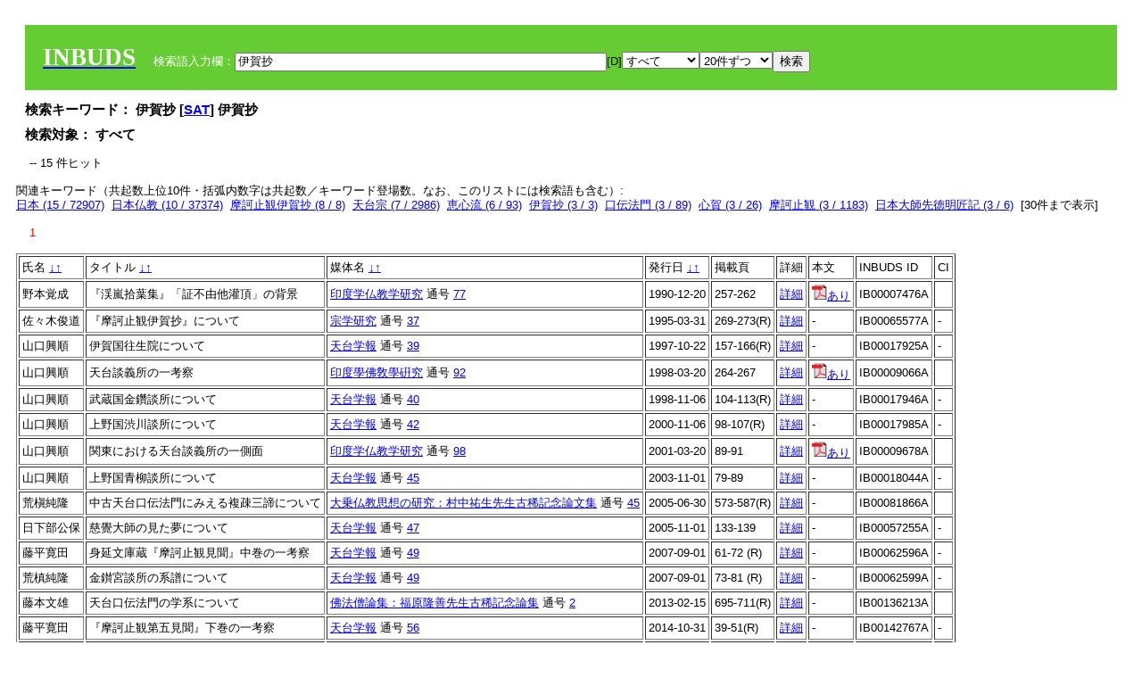

--- FILE ---
content_type: text/html; charset=UTF-8
request_url: https://tripitaka.l.u-tokyo.ac.jp/INBUDS/search.php?m=sch&uekey=%E4%BC%8A%E8%B3%80%E6%8A%84&ekey1=schall&a=
body_size: 6935
content:

<!DOCTYPE HTML PUBLIC "-//W3C//DTD HTML 4.01 Transitional//EN">
<html><head><title>INBUDS DB</title><style>
h2 {
margin:10px;
font-size:15px;
}
 body{padding:10px}
</style>
<meta name="referrer" content="no-referrer-when-downgrade"/>
<link type="text/css" rel="stylesheet" href="../SAT/yui/build/treeview/assets/skins/sam/treeview.css">
<link rel="stylesheet" type="text/css" href="../SAT/yui/build/fonts/fonts-min.css" />
<link rel="stylesheet" type="text/css" href="../SAT/yui/build/container/assets/skins/sam/container.css" />
<!-- Dependency source files -->
<script type="text/javascript" src="./jquery-ui-1.10.4/jquery-1.10.2.js"></script>
<script type="text/javascript" src="./jquery-ui-1.10.4/ui/jquery-ui.js"></script>
<script type="text/javascript" src="./jquery-ui-1.10.4/jquery.caretpos.js"></script>

<link rel="stylesheet" href="jquery-ui-1.10.4/themes/base/jquery-ui.css"/>
</head><body class="yui-skin-sam">
<script type="text/javascript">
$(document).ready(function(){
  $(".cpIBID").click(function(){
   $(".cpIBID").each(function(){
    $(this).css({'background-color':'white'});
   });
   var cptext = $(this).text();
   execCopy(cptext);
   console.log(cptext);
   $(this).css({'background-color':'yellow'});
  });

 $("#diacw").dialog({
   close: function(){
     },
       autoOpen: false,
       width: 330,
       height: 300,
       position: {my: "left top+15",
	 of: "#ekey"
	 }

 });
 $("span.dia").mouseover(function(){
     $(this).css({"cursor": "pointer","color":"red","font-weight":'bold'});
 });
 $("span.dia").mouseout(function(){
     $(this).css({"cursor": "default","color":"black",'font-weight':'normal'});
 });
 $(".showdia").click(function(ev){
     $("#diacw").dialog('open')
 });
 // $("body").delegate(":text, textarea",'click',function(){
 //     var aa = $(this).attr("name");//
 //     $("#objis").val(aa);
     //       alert(aa);
 // });
$("body").delegate(":text, textarea",'click',function(ev){
    // $(":text").click(function(){
    var aa = $(this).attr("name");//
    $("#objis").val(aa);
    if($("#diacw").dialog('isOpen') == true){
      $("#diacw").dialog({
        position: {my: "left top+15",
	  of: ev
        }
      });
    }
 });
 $("span.dia").click(function(){
      var diac = $(this).text();
      if( $("#objis").val() == ''){ alert("Select a textarea !!"); }
      else{
	var obji =  $("#objis").val();
	var uobji = obji.replace(/^u/, '');
	var jobji = '#'+uobji;
	var ttype = $(jobji).attr('type');// text or undef
	var target = document.getElementById(uobji);
	var poss = getAreaRange(target);
	var val = target.value;
	var range = val.slice(poss.start, poss.end);
	var pos2 = poss.start + 1;//textareaの場合に一つキャレットをずらす
	var beforeNode = val.slice(0, poss.start);
	var afterNode  = val.slice(poss.end);
	var insertNode;
	if (range || poss.start != poss.end) {
	  insertNode = diac;
	  target.value = beforeNode + insertNode + afterNode;
	  // if(ttype = 'text'){
	  $(jobji).caretPos(pos2);
	  // };
	}
	else if (poss.start == poss.end) {
	  insertNode = diac;
	  target.value = beforeNode + insertNode + afterNode;
	  $(jobji).caretPos(pos2);
	}
      }
   });
});

 function getAreaRange(objj) {
   var poss = new Object();
   if (isIE) {
     //       alert('aa');
     ///////a text in only textarea must be selected in variable "range";
     objj.focus();
     var range = document.selection.createRange();
     var clone = range.duplicate();
     clone.moveEnd("textedit");
     poss.start = objj.value.length - clone.text.length;
     poss.end   = poss.start + range.text.length;
   }
   else if(window.getSelection()) {
     poss.start = objj.selectionStart;
     poss.end   = objj.selectionEnd;
   }
   return poss;
   //alert(poss.start + "," + poss.end);
   var isIE = (navigator.appName.toLowerCase().indexOf('internet explorer')+1?1:0);
 }
function execCopy(string){
  var tmp = document.createElement("div");
  var pre = document.createElement('pre');
  pre.style.webkitUserSelect = 'auto';
  pre.style.userSelect = 'auto';
  tmp.appendChild(pre).textContent = string;
  var s = tmp.style;
  s.position = 'fixed';
  s.right = '200%';
  document.body.appendChild(tmp);
  document.getSelection().selectAllChildren(tmp);
  var result = document.execCommand("copy");
  document.body.removeChild(tmp);
  return result;
}


</script>
<input type="hidden" name="objis" id="objis" value="ekey">
<form action="/INBUDS/search.php"><div style="margin:10px;padding:20px;background-color:#66CC33"><a href="http://www.inbuds.net/"><span style="color:white;font-weight:bolder;font-size:20pt;font-family:serif">INBUDS</span></a><input type="hidden" name="m" value="sch"><input type="hidden" name="a" value="">&nbsp;&nbsp;&nbsp;&nbsp;<span style="color:white"> 検索語入力欄：</span><input type="text" name="uekey" size="50" id="ekey" value="伊賀抄"><span class="showdia" style="cursor:pointer">[D]</span><div id="diacw" title="入力したい文字をクリックしてください"><div id="diacwc"><span class="dia" value="ā">ā</span>&nbsp;&nbsp; <span class="dia" value="ī">ī</span>&nbsp;&nbsp; <span class="dia" value="ū">ū</span>&nbsp;&nbsp; <span class="dia" value="ṛ">ṛ</span>&nbsp;&nbsp; <span class="dia" value="ḷ">ḷ</span>&nbsp;&nbsp; <span class="dia" value="ṅ">ṅ</span>&nbsp;&nbsp; <span class="dia" value="ṭ">ṭ</span>&nbsp;&nbsp; <span class="dia" value="ḍ">ḍ</span>&nbsp;&nbsp; <span class="dia" value="ṇ">ṇ</span>&nbsp;&nbsp; <span class="dia" value="ñ">ñ</span>&nbsp;&nbsp; <span class="dia" value="ś">ś</span>&nbsp;&nbsp; <span class="dia" value="ṣ">ṣ</span>&nbsp;&nbsp; <span class="dia" value="ḥ">ḥ</span>&nbsp;&nbsp; <span class="dia" value="ṃ">ṃ</span>&nbsp;&nbsp; <span class="dia" value=""></span>&nbsp;&nbsp; <span class="dia" value=""></span>&nbsp;&nbsp; <span class="dia" value=""></span>&nbsp;&nbsp; <span class="dia" value=""></span>&nbsp;&nbsp; <span class="dia" value=""></span>&nbsp;&nbsp; <span class="dia" value=""></span>&nbsp;&nbsp; <span class="dia" value=""></span>&nbsp;&nbsp; <span class="dia" value=""></span>&nbsp;&nbsp; <span class="dia" value=""></span>&nbsp;&nbsp; <span class="dia" value=""></span>&nbsp;&nbsp; <hr/><span class="dia" value="ā">ā</span>&nbsp;&nbsp; <span class="dia" value="Ā">Ā</span>&nbsp;&nbsp; <span class="dia" value="á">á</span>&nbsp;&nbsp; <span class="dia" value="Á">Á</span>&nbsp;&nbsp; <span class="dia" value="à">à</span>&nbsp;&nbsp; <span class="dia" value="À">À</span>&nbsp;&nbsp; <span class="dia" value="ă">ă</span>&nbsp;&nbsp; <span class="dia" value="Ă">Ă</span>&nbsp;&nbsp; <span class="dia" value="ǎ">ǎ</span>&nbsp;&nbsp; <span class="dia" value="Ǎ">Ǎ</span>&nbsp;&nbsp; <span class="dia" value="â">â</span>&nbsp;&nbsp; <span class="dia" value="Â">Â</span>&nbsp;&nbsp; <span class="dia" value="ä">ä</span>&nbsp;&nbsp; <span class="dia" value="Ä">Ä</span>&nbsp;&nbsp; <span class="dia" value="ā̆">ā̆</span>&nbsp;&nbsp; <span class="dia" value="Ā̆">Ā̆</span>&nbsp;&nbsp; <span class="dia" value="æ">æ</span>&nbsp;&nbsp; <span class="dia" value="Æ">Æ</span>&nbsp;&nbsp; <span class="dia" value="ç">ç</span>&nbsp;&nbsp; <span class="dia" value="Ç">Ç</span>&nbsp;&nbsp; <span class="dia" value="č">č</span>&nbsp;&nbsp; <span class="dia" value="Č">Č</span>&nbsp;&nbsp; <span class="dia" value="ḍ">ḍ</span>&nbsp;&nbsp; <span class="dia" value="Ḍ">Ḍ</span>&nbsp;&nbsp; <span class="dia" value="ē">ē</span>&nbsp;&nbsp; <span class="dia" value="Ē">Ē</span>&nbsp;&nbsp; <span class="dia" value="é">é</span>&nbsp;&nbsp; <span class="dia" value="É">É</span>&nbsp;&nbsp; <span class="dia" value="è">è</span>&nbsp;&nbsp; <span class="dia" value="È">È</span>&nbsp;&nbsp; <span class="dia" value="ê">ê</span>&nbsp;&nbsp; <span class="dia" value="Ê">Ê</span>&nbsp;&nbsp; <span class="dia" value="ě">ě</span>&nbsp;&nbsp; <span class="dia" value="Ě">Ě</span>&nbsp;&nbsp; <span class="dia" value="ĕ">ĕ</span>&nbsp;&nbsp; <span class="dia" value="Ĕ">Ĕ</span>&nbsp;&nbsp; <span class="dia" value="ḥ">ḥ</span>&nbsp;&nbsp; <span class="dia" value="Ḥ">Ḥ</span>&nbsp;&nbsp; <span class="dia" value="ḣ">ḣ</span>&nbsp;&nbsp; <span class="dia" value="Ḣ">Ḣ</span>&nbsp;&nbsp; <span class="dia" value="h́">h́</span>&nbsp;&nbsp; <span class="dia" value="H́">H́</span>&nbsp;&nbsp; <span class="dia" value="ī">ī</span>&nbsp;&nbsp; <span class="dia" value="Ī">Ī</span>&nbsp;&nbsp; <span class="dia" value="í">í</span>&nbsp;&nbsp; <span class="dia" value="Í">Í</span>&nbsp;&nbsp; <span class="dia" value="ì">ì</span>&nbsp;&nbsp; <span class="dia" value="Ì">Ì</span>&nbsp;&nbsp; <span class="dia" value="î">î</span>&nbsp;&nbsp; <span class="dia" value="Î">Î</span>&nbsp;&nbsp; <span class="dia" value="ï">ï</span>&nbsp;&nbsp; <span class="dia" value="Ï">Ï</span>&nbsp;&nbsp; <span class="dia" value="ĭ">ĭ</span>&nbsp;&nbsp; <span class="dia" value="Ĭ">Ĭ</span>&nbsp;&nbsp; <span class="dia" value="ī̆">ī̆</span>&nbsp;&nbsp; <span class="dia" value="Ī̆">Ī̆</span>&nbsp;&nbsp; <span class="dia" value="ĩ">ĩ</span>&nbsp;&nbsp; <span class="dia" value="Ĩ">Ĩ</span>&nbsp;&nbsp; <span class="dia" value="ḷ">ḷ</span>&nbsp;&nbsp; <span class="dia" value="Ḷ">Ḷ</span>&nbsp;&nbsp; <span class="dia" value="ṃ">ṃ</span>&nbsp;&nbsp; <span class="dia" value="Ṃ">Ṃ</span>&nbsp;&nbsp; <span class="dia" value="ṁ">ṁ</span>&nbsp;&nbsp; <span class="dia" value="Ṁ">Ṁ</span>&nbsp;&nbsp; <span class="dia" value="m̆">m̆</span>&nbsp;&nbsp; <span class="dia" value="M̆">M̆</span>&nbsp;&nbsp; <span class="dia" value="Ń">Ń</span>&nbsp;&nbsp; <span class="dia" value="ń">ń</span>&nbsp;&nbsp; <span class="dia" value="ṅ">ṅ</span>&nbsp;&nbsp; <span class="dia" value="Ṅ">Ṅ</span>&nbsp;&nbsp; <span class="dia" value="ṇ">ṇ</span>&nbsp;&nbsp; <span class="dia" value="Ṇ">Ṇ</span>&nbsp;&nbsp; <span class="dia" value="ṇ̄">ṇ̄</span>&nbsp;&nbsp; <span class="dia" value="Ṇ̄">Ṇ̄</span>&nbsp;&nbsp; <span class="dia" value="ñ">ñ</span>&nbsp;&nbsp; <span class="dia" value="Ñ">Ñ</span>&nbsp;&nbsp; <span class="dia" value="ō">ō</span>&nbsp;&nbsp; <span class="dia" value="Ō">Ō</span>&nbsp;&nbsp; <span class="dia" value="ó">ó</span>&nbsp;&nbsp; <span class="dia" value="Ó">Ó</span>&nbsp;&nbsp; <span class="dia" value="ò">ò</span>&nbsp;&nbsp; <span class="dia" value="Ò">Ò</span>&nbsp;&nbsp; <span class="dia" value="ô">ô</span>&nbsp;&nbsp; <span class="dia" value="Ô">Ô</span>&nbsp;&nbsp; <span class="dia" value="ǒ">ǒ</span>&nbsp;&nbsp; <span class="dia" value="Ǒ">Ǒ</span>&nbsp;&nbsp; <span class="dia" value="ŏ">ŏ</span>&nbsp;&nbsp; <span class="dia" value="Ŏ">Ŏ</span>&nbsp;&nbsp; <span class="dia" value="ö">ö</span>&nbsp;&nbsp; <span class="dia" value="Ö">Ö</span>&nbsp;&nbsp; <span class="dia" value="ø">ø</span>&nbsp;&nbsp; <span class="dia" value="Ø">Ø</span>&nbsp;&nbsp; <span class="dia" value="œ">œ</span>&nbsp;&nbsp; <span class="dia" value="Œ">Œ</span>&nbsp;&nbsp; <span class="dia" value="⊕">⊕</span>&nbsp;&nbsp; <span class="dia" value="ṛ">ṛ</span>&nbsp;&nbsp; <span class="dia" value="Ṛ">Ṛ</span>&nbsp;&nbsp; <span class="dia" value="ṝ">ṝ</span>&nbsp;&nbsp; <span class="dia" value="Ṝ">Ṝ</span>&nbsp;&nbsp; <span class="dia" value="ś">ś</span>&nbsp;&nbsp; <span class="dia" value="Ś">Ś</span>&nbsp;&nbsp; <span class="dia" value="ṣ">ṣ</span>&nbsp;&nbsp; <span class="dia" value="Ṣ">Ṣ</span>&nbsp;&nbsp; <span class="dia" value="ṡ">ṡ</span>&nbsp;&nbsp; <span class="dia" value="Ṡ">Ṡ</span>&nbsp;&nbsp; <span class="dia" value="š">š</span>&nbsp;&nbsp; <span class="dia" value="Š">Š</span>&nbsp;&nbsp; <span class="dia" value="ß">ß</span>&nbsp;&nbsp; <span class="dia" value="ṭ">ṭ</span>&nbsp;&nbsp; <span class="dia" value="Ṭ">Ṭ</span>&nbsp;&nbsp; <span class="dia" value="ṫ">ṫ</span>&nbsp;&nbsp; <span class="dia" value="Ṫ">Ṫ</span>&nbsp;&nbsp; <span class="dia" value="ū">ū</span>&nbsp;&nbsp; <span class="dia" value="Ū">Ū</span>&nbsp;&nbsp; <span class="dia" value="ú">ú</span>&nbsp;&nbsp; <span class="dia" value="Ú">Ú</span>&nbsp;&nbsp; <span class="dia" value="ù">ù</span>&nbsp;&nbsp; <span class="dia" value="Ù">Ù</span>&nbsp;&nbsp; <span class="dia" value="ŭ">ŭ</span>&nbsp;&nbsp; <span class="dia" value="Ŭ">Ŭ</span>&nbsp;&nbsp; <span class="dia" value="ǔ">ǔ</span>&nbsp;&nbsp; <span class="dia" value="Ǔ">Ǔ</span>&nbsp;&nbsp; <span class="dia" value="û">û</span>&nbsp;&nbsp; <span class="dia" value="Û">Û</span>&nbsp;&nbsp; <span class="dia" value="ü">ü</span>&nbsp;&nbsp; <span class="dia" value="Ü">Ü</span>&nbsp;&nbsp; <span class="dia" value="ū̆">ū̆</span>&nbsp;&nbsp; <span class="dia" value="Ū̆">Ū̆</span>&nbsp;&nbsp; <span class="dia" value="ỵ">ỵ</span>&nbsp;&nbsp; <span class="dia" value="Ỵ">Ỵ</span>&nbsp;&nbsp; <span class="dia" value="ź">ź</span>&nbsp;&nbsp; <span class="dia" value="Ź">Ź</span>&nbsp;&nbsp; <span class="dia" value=""></span>&nbsp;&nbsp; <span class="dia" value=""></span>&nbsp;&nbsp; </div>
</div><select name="ekey1"><option value="title">タイトル<option value="author">著者名<option value="journal">雑誌名<option value="keywordsstr">キーワード<option value="schall">すべて</select><select name="lim"><option value="20">20件ずつ<option value="50">50件ずつ<option value="100">100件ずつ<option value="200">200件ずつ</select><input type="submit" value="検索"></form></div><h2>検索キーワード： 伊賀抄 [<a href="http://21dzk.l.u-tokyo.ac.jp/SAT2018/key:伊賀抄" target="_blank" >SAT</a>]  伊賀抄  </h2><h2>検索対象： すべて </h2><script type="text/javascript">
$().ready(function(){
  $("span.crk").each(function(){
    var rkey = $(this).attr("ky");
    var rUrl = '/INBUDS/search.php?m=sch&ekey1=&ekey2=cc&nohd=1&uekey='+rkey;
    var tthis = $(this); 
    $.ajax({
      url: rUrl,
      cache: false,
      success: function(num){
        $(tthis).text(num);
      }
    });
  });
});


</script><div style="margin:15px"> -- 15 件ヒット</div><div>関連キーワード（共起数上位10件・括弧内数字は共起数／キーワード登場数。なお、このリストには検索語も含む）:<br/> <a href="/INBUDS/search.php?m=sch&od=&uekey=%E6%97%A5%E6%9C%AC&ekey1=keywordsstr&lim=20&">日本 (15 / 72907)</a>&nbsp;&nbsp;<a href="/INBUDS/search.php?m=sch&od=&uekey=%E6%97%A5%E6%9C%AC%E4%BB%8F%E6%95%99&ekey1=keywordsstr&lim=20&">日本仏教 (10 / 37374)</a>&nbsp;&nbsp;<a href="/INBUDS/search.php?m=sch&od=&uekey=%E6%91%A9%E8%A8%B6%E6%AD%A2%E8%A6%B3%E4%BC%8A%E8%B3%80%E6%8A%84&ekey1=keywordsstr&lim=20&">摩訶止観伊賀抄 (8 / 8)</a>&nbsp;&nbsp;<a href="/INBUDS/search.php?m=sch&od=&uekey=%E5%A4%A9%E5%8F%B0%E5%AE%97&ekey1=keywordsstr&lim=20&">天台宗 (7 / 2986)</a>&nbsp;&nbsp;<a href="/INBUDS/search.php?m=sch&od=&uekey=%E6%81%B5%E5%BF%83%E6%B5%81&ekey1=keywordsstr&lim=20&">恵心流 (6 / 93)</a>&nbsp;&nbsp;<a href="/INBUDS/search.php?m=sch&od=&uekey=%E4%BC%8A%E8%B3%80%E6%8A%84&ekey1=keywordsstr&lim=20&">伊賀抄 (3 / 3)</a>&nbsp;&nbsp;<a href="/INBUDS/search.php?m=sch&od=&uekey=%E5%8F%A3%E4%BC%9D%E6%B3%95%E9%96%80&ekey1=keywordsstr&lim=20&">口伝法門 (3 / 89)</a>&nbsp;&nbsp;<a href="/INBUDS/search.php?m=sch&od=&uekey=%E5%BF%83%E8%B3%80&ekey1=keywordsstr&lim=20&">心賀 (3 / 26)</a>&nbsp;&nbsp;<a href="/INBUDS/search.php?m=sch&od=&uekey=%E6%91%A9%E8%A8%B6%E6%AD%A2%E8%A6%B3&ekey1=keywordsstr&lim=20&">摩訶止観 (3 / 1183)</a>&nbsp;&nbsp;<a href="/INBUDS/search.php?m=sch&od=&uekey=%E6%97%A5%E6%9C%AC%E5%A4%A7%E5%B8%AB%E5%85%88%E5%BE%B3%E6%98%8E%E5%8C%A0%E8%A8%98&ekey1=keywordsstr&lim=20&">日本大師先徳明匠記 (3 / 6)</a>&nbsp;&nbsp;[<span class="opmore30" style="cursor:pointer">30件まで表示</span>] <div class="more30" style="display:none"><a href="/INBUDS/search.php?m=sch&od=&uekey=%E6%A0%84%E8%A5%BF&ekey1=keywordsstr&lim=20&">栄西 (3 / 637)</a>&nbsp;&nbsp;<a href="/INBUDS/search.php?m=sch&od=&uekey=%E4%B8%80%E5%B8%96%E6%8A%84&ekey1=keywordsstr&lim=20&">一帖抄 (2 / 12)</a>&nbsp;&nbsp;<a href="/INBUDS/search.php?m=sch&od=&uekey=%E4%B8%80%E5%BF%83%E4%B8%89%E8%A6%B3&ekey1=keywordsstr&lim=20&">一心三観 (2 / 112)</a>&nbsp;&nbsp;<a href="/INBUDS/search.php?m=sch&od=&uekey=%E4%B8%80%E6%B5%B7&ekey1=keywordsstr&lim=20&">一海 (2 / 12)</a>&nbsp;&nbsp;<a href="/INBUDS/search.php?m=sch&od=&uekey=%E4%B8%89%E5%A4%A7%E9%83%A8%E4%BC%8A%E8%B3%80%E6%8A%84&ekey1=keywordsstr&lim=20&">三大部伊賀抄 (2 / 2)</a>&nbsp;&nbsp;<a href="/INBUDS/search.php?m=sch&od=&uekey=%E4%B8%8A%E9%87%8E%E5%9B%BD&ekey1=keywordsstr&lim=20&">上野国 (2 / 15)</a>&nbsp;&nbsp;<a href="/INBUDS/search.php?m=sch&od=&uekey=%E6%97%A5%E6%9C%AC%E5%A4%A9%E5%8F%B0%E5%AE%97&ekey1=keywordsstr&lim=20&">日本天台宗 (2 / 89)</a>&nbsp;&nbsp;<a href="/INBUDS/search.php?m=sch&od=&uekey=%E6%9C%AC%E6%9C%9D%E9%AB%98%E5%83%A7%E4%BC%9D&ekey1=keywordsstr&lim=20&">本朝高僧伝 (2 / 185)</a>&nbsp;&nbsp;<a href="/INBUDS/search.php?m=sch&od=&uekey=%E6%BC%A2%E5%85%89%E9%A1%9E%E8%81%9A&ekey1=keywordsstr&lim=20&">漢光類聚 (2 / 50)</a>&nbsp;&nbsp;<a href="/INBUDS/search.php?m=sch&od=&uekey=%E7%A5%90%E6%9C%9D&ekey1=keywordsstr&lim=20&">祐朝 (2 / 3)</a>&nbsp;&nbsp;<br><a href="/INBUDS/search.php?m=sch&od=&uekey=%E8%88%88%E7%A6%85%E8%AD%B7%E5%9B%BD%E8%AB%96&ekey1=keywordsstr&lim=20&">興禅護国論 (2 / 206)</a>&nbsp;&nbsp;<a href="/INBUDS/search.php?m=sch&od=&uekey=%E8%A6%9A%E5%BC%81&ekey1=keywordsstr&lim=20&">覚弁 (2 / 3)</a>&nbsp;&nbsp;<a href="/INBUDS/search.php?m=sch&od=&uekey=%E8%AB%87%E7%BE%A9%E6%89%80&ekey1=keywordsstr&lim=20&">談義所 (2 / 41)</a>&nbsp;&nbsp;<a href="/INBUDS/search.php?m=sch&od=&uekey=%E9%96%A2%E6%9D%B1%E5%A4%A9%E5%8F%B0&ekey1=keywordsstr&lim=20&">関東天台 (2 / 17)</a>&nbsp;&nbsp;<a href="/INBUDS/search.php?m=sch&od=&uekey=%E4%B8%80%E5%BF%83%E4%B8%80%E8%A6%B3&ekey1=keywordsstr&lim=20&">一心一観 (1 / 1)</a>&nbsp;&nbsp;<a href="/INBUDS/search.php?m=sch&od=&uekey=%E4%B8%80%E5%BF%83%E4%B8%89%E8%AB%A6&ekey1=keywordsstr&lim=20&">一心三諦 (1 / 2)</a>&nbsp;&nbsp;<a href="/INBUDS/search.php?m=sch&od=&uekey=%E4%B8%80%E5%BF%B5%E4%B8%89%E5%8D%83&ekey1=keywordsstr&lim=20&">一念三千 (1 / 298)</a>&nbsp;&nbsp;<a href="/INBUDS/search.php?m=sch&od=&uekey=%E4%B8%83%E7%AE%87%E6%B3%95%E9%96%80&ekey1=keywordsstr&lim=20&">七箇法門 (1 / 3)</a>&nbsp;&nbsp;<a href="/INBUDS/search.php?m=sch&od=&uekey=%E4%B8%89%E4%BA%95%E7%B6%9A%E7%81%AF%E8%A8%98&ekey1=keywordsstr&lim=20&">三井続灯記 (1 / 7)</a>&nbsp;&nbsp;<a href="/INBUDS/search.php?m=sch&od=&uekey=%E4%B8%89%E5%9B%BD%E5%9C%B0%E5%BF%97&ekey1=keywordsstr&lim=20&">三国地志 (1 / 3)</a>&nbsp;&nbsp;</div><div style="margin:15px"> <span style="color:red">1</span> </div><table border cellpadding="3" widh="80%"><tr><td>氏名 <a href="/INBUDS/search.php?od=4&m=sch&uekey=伊賀抄&ekey1=schall&a=&ekey=伊賀抄&lim=20">↓</a><a href="/INBUDS/search.php?od=5&m=sch&uekey=伊賀抄&ekey1=schall&a=&ekey=伊賀抄&lim=20">↑</a></td><!--<td></td>--><td>タイトル <a href="/INBUDS/search.php?od=6&m=sch&uekey=伊賀抄&ekey1=schall&a=&ekey=伊賀抄&lim=20">↓</a><a href="/INBUDS/search.php?od=7&m=sch&uekey=伊賀抄&ekey1=schall&a=&ekey=伊賀抄&lim=20">↑</a></td><td>媒体名 <a href="/INBUDS/search.php?od=2&m=sch&uekey=伊賀抄&ekey1=schall&a=&ekey=伊賀抄&lim=20">↓</a><a href="/INBUDS/search.php?od=3&m=sch&uekey=伊賀抄&ekey1=schall&a=&ekey=伊賀抄&lim=20">↑
</a></td><td>発行日 <a href="/INBUDS/search.php?od=8&m=sch&uekey=伊賀抄&ekey1=schall&a=&ekey=伊賀抄&lim=20">↓</a><a href="/INBUDS/search.php?od=9&m=sch&uekey=伊賀抄&ekey1=schall&a=&ekey=伊賀抄&lim=20
">↑</a></td><td>掲載頁</td><td>詳細</td><td>本文</td><td>INBUDS ID</td><td>CI</td></tr><tr><td class="lauthor" nm="%E9%87%8E%E6%9C%AC%E8%A6%9A%E6%88%90">野本覚成</td><td class="ltitle">『渓嵐拾葉集』「証不由他灌頂」の背景</td><td class="ltit"><a href="/INBUDS/search.php?m=mdd&enm=0-00001&a=" class="mtit">印度学仏教学研究</a>  通号 <a href="/INBUDS/search.php?m=trd&usid=77&a=">77</a></td><td> 1990-12-20 </td><td>257-262</td><td><a href="/INBUDS/search.php?m=trdd&usid=7476&a=">詳細</a></td><td><a href="https://www.jstage.jst.go.jp/article/ibk1952/39/1/39_1_257/_article/-char/ja/" target="_blank"><img src="pdf.gif" border="0"/>あり</a></td><td><span class="cpIBID">IB00007476A</span></td><td></td></tr><tr><td class="lauthor" nm="%E4%BD%90%E3%80%85%E6%9C%A8%E4%BF%8A%E9%81%93">佐々木俊道</td><td class="ltitle">『摩訶止観伊賀抄』について</td><td class="ltit"><a href="/INBUDS/search.php?m=mdd&enm=0-00050&a=" class="mtit">宗学研究</a>  通号 <a href="/INBUDS/search.php?m=trd&usid=7836&a=">37</a></td><td> 1995-03-31 </td><td>269-273(R)</td><td><a href="/INBUDS/search.php?m=trdd&usid=65577&a=">詳細</a></td><td><span class="gcinii" jsid="65577" lauthor="%E4%BD%90%E3%80%85%E6%9C%A8%E4%BF%8A%E9%81%93" mtit="宗学研究" ltitle="『摩訶止観伊賀抄』について"></span></td><td><span class="cpIBID">IB00065577A</span></td><td>-</td></tr><tr><td class="lauthor" nm="%E5%B1%B1%E5%8F%A3%E8%88%88%E9%A0%86">山口興順</td><td class="ltitle">伊賀国往生院について</td><td class="ltit"><a href="/INBUDS/search.php?m=mdd&enm=0-00030&a=" class="mtit">天台学報</a>  通号 <a href="/INBUDS/search.php?m=trd&usid=1200&a=">39</a></td><td> 1997-10-22 </td><td>157-166(R)</td><td><a href="/INBUDS/search.php?m=trdd&usid=17925&a=">詳細</a></td><td><span class="gcinii" jsid="17925" lauthor="%E5%B1%B1%E5%8F%A3%E8%88%88%E9%A0%86" mtit="天台学報" ltitle="伊賀国往生院について"></span></td><td><span class="cpIBID">IB00017925A</span></td><td>-</td></tr><tr><td class="lauthor" nm="%E5%B1%B1%E5%8F%A3%E8%88%88%E9%A0%86">山口興順</td><td class="ltitle">天台談義所の一考察</td><td class="ltit"><a href="/INBUDS/search.php?m=mdd&enm=0-00001&a=" class="mtit">印度學佛敎學硏究</a>  通号 <a href="/INBUDS/search.php?m=trd&usid=92&a=">92</a></td><td> 1998-03-20 </td><td>264-267</td><td><a href="/INBUDS/search.php?m=trdd&usid=9066&a=">詳細</a></td><td><a href="https://www.jstage.jst.go.jp/article/ibk1952/46/2/46_2_784/_article/-char/ja/" target="_blank"><img src="pdf.gif" border="0"/>あり</a></td><td><span class="cpIBID">IB00009066A</span></td><td></td></tr><tr><td class="lauthor" nm="%E5%B1%B1%E5%8F%A3%E8%88%88%E9%A0%86">山口興順</td><td class="ltitle">武蔵国金鑽談所について</td><td class="ltit"><a href="/INBUDS/search.php?m=mdd&enm=0-00030&a=" class="mtit">天台学報</a>  通号 <a href="/INBUDS/search.php?m=trd&usid=1201&a=">40</a></td><td> 1998-11-06 </td><td>104-113(R)</td><td><a href="/INBUDS/search.php?m=trdd&usid=17946&a=">詳細</a></td><td><span class="gcinii" jsid="17946" lauthor="%E5%B1%B1%E5%8F%A3%E8%88%88%E9%A0%86" mtit="天台学報" ltitle="武蔵国金鑽談所について"></span></td><td><span class="cpIBID">IB00017946A</span></td><td>-</td></tr><tr><td class="lauthor" nm="%E5%B1%B1%E5%8F%A3%E8%88%88%E9%A0%86">山口興順</td><td class="ltitle">上野国渋川談所について</td><td class="ltit"><a href="/INBUDS/search.php?m=mdd&enm=0-00030&a=" class="mtit">天台学報</a>  通号 <a href="/INBUDS/search.php?m=trd&usid=1203&a=">42</a></td><td> 2000-11-06 </td><td>98-107(R)</td><td><a href="/INBUDS/search.php?m=trdd&usid=17985&a=">詳細</a></td><td><span class="gcinii" jsid="17985" lauthor="%E5%B1%B1%E5%8F%A3%E8%88%88%E9%A0%86" mtit="天台学報" ltitle="上野国渋川談所について"></span></td><td><span class="cpIBID">IB00017985A</span></td><td>-</td></tr><tr><td class="lauthor" nm="%E5%B1%B1%E5%8F%A3%E8%88%88%E9%A0%86">山口興順</td><td class="ltitle">関東における天台談義所の一側面</td><td class="ltit"><a href="/INBUDS/search.php?m=mdd&enm=0-00001&a=" class="mtit">印度学仏教学研究</a>  通号 <a href="/INBUDS/search.php?m=trd&usid=98&a=">98</a></td><td> 2001-03-20 </td><td>89-91</td><td><a href="/INBUDS/search.php?m=trdd&usid=9678&a=">詳細</a></td><td><a href="https://www.jstage.jst.go.jp/article/ibk1952/49/2/49_2_595/_article/-char/ja/" target="_blank"><img src="pdf.gif" border="0"/>あり</a></td><td><span class="cpIBID">IB00009678A</span></td><td></td></tr><tr><td class="lauthor" nm="%E5%B1%B1%E5%8F%A3%E8%88%88%E9%A0%86">山口興順</td><td class="ltitle">上野国青柳談所について</td><td class="ltit"><a href="/INBUDS/search.php?m=mdd&enm=0-00030&a=" class="mtit">天台学報</a>  通号 <a href="/INBUDS/search.php?m=trd&usid=1206&a=">45</a></td><td> 2003-11-01 </td><td>79-89</td><td><a href="/INBUDS/search.php?m=trdd&usid=18044&a=">詳細</a></td><td><span class="gcinii" jsid="18044" lauthor="%E5%B1%B1%E5%8F%A3%E8%88%88%E9%A0%86" mtit="天台学報" ltitle="上野国青柳談所について"></span></td><td><span class="cpIBID">IB00018044A</span></td><td>-</td></tr><tr><td class="lauthor" nm="%E8%8D%92%E6%A7%87%E7%B4%94%E9%9A%86">荒槇純隆</td><td class="ltitle">中古天台口伝法門にみえる複疎三諦について</td><td class="ltit"><a href="/INBUDS/search.php?m=mdd&enm=2-10474&a=" class="mtit">大乗仏教思想の研究：村中祐生先生古稀記念論文集</a>  通号 <a href="/INBUDS/search.php?m=trd&usid=9558&a=">45</a></td><td> 2005-06-30 </td><td>573-587(R)</td><td><a href="/INBUDS/search.php?m=trdd&usid=81866&a=">詳細</a></td><td><span class="gcinii" jsid="81866" lauthor="%E8%8D%92%E6%A7%87%E7%B4%94%E9%9A%86" mtit="大乗仏教思想の研究：村中祐生先生古稀記念論文集" ltitle="中古天台口伝法門にみえる複疎三諦について"></span></td><td><span class="cpIBID">IB00081866A</span></td><td></td></tr><tr><td class="lauthor" nm="%E6%97%A5%E4%B8%8B%E9%83%A8%E5%85%AC%E4%BF%9D">日下部公保</td><td class="ltitle">慈覺大師の見た夢について</td><td class="ltit"><a href="/INBUDS/search.php?m=mdd&enm=0-00030&a=" class="mtit">天台学報</a>  通号 <a href="/INBUDS/search.php?m=trd&usid=6950&a=">47</a></td><td> 2005-11-01 </td><td>133-139</td><td><a href="/INBUDS/search.php?m=trdd&usid=57255&a=">詳細</a></td><td><span class="gcinii" jsid="57255" lauthor="%E6%97%A5%E4%B8%8B%E9%83%A8%E5%85%AC%E4%BF%9D" mtit="天台学報" ltitle="慈覺大師の見た夢について"></span></td><td><span class="cpIBID">IB00057255A</span></td><td>-</td></tr><tr><td class="lauthor" nm="%E8%97%A4%E5%B9%B3%E5%AF%9B%E7%94%B0">藤平寛田</td><td class="ltitle">身延文庫蔵『摩訶止観見聞』中巻の一考察</td><td class="ltit"><a href="/INBUDS/search.php?m=mdd&enm=0-00030&a=" class="mtit">天台学報</a>  通号 <a href="/INBUDS/search.php?m=trd&usid=7505&a=">49</a></td><td> 2007-09-01 </td><td>61-72 (R)</td><td><a href="/INBUDS/search.php?m=trdd&usid=62596&a=">詳細</a></td><td><span class="gcinii" jsid="62596" lauthor="%E8%97%A4%E5%B9%B3%E5%AF%9B%E7%94%B0" mtit="天台学報" ltitle="身延文庫蔵『摩訶止観見聞』中巻の一考察"></span></td><td><span class="cpIBID">IB00062596A</span></td><td>-</td></tr><tr><td class="lauthor" nm="%E8%8D%92%E6%A7%99%E7%B4%94%E9%9A%86">荒槙純隆</td><td class="ltitle">金鑚宮談所の系譜について</td><td class="ltit"><a href="/INBUDS/search.php?m=mdd&enm=0-00030&a=" class="mtit">天台学報</a>  通号 <a href="/INBUDS/search.php?m=trd&usid=7505&a=">49</a></td><td> 2007-09-01 </td><td>73-81 (R)</td><td><a href="/INBUDS/search.php?m=trdd&usid=62599&a=">詳細</a></td><td><span class="gcinii" jsid="62599" lauthor="%E8%8D%92%E6%A7%99%E7%B4%94%E9%9A%86" mtit="天台学報" ltitle="金鑚宮談所の系譜について"></span></td><td><span class="cpIBID">IB00062599A</span></td><td>-</td></tr><tr><td class="lauthor" nm="%E8%97%A4%E6%9C%AC%E6%96%87%E9%9B%84">藤本文雄</td><td class="ltitle">天台口伝法門の学系について</td><td class="ltit"><a href="/INBUDS/search.php?m=mdd&enm=2-10580&a=" class="mtit">佛法僧論集：福原隆善先生古稀記念論集</a>  通号 <a href="/INBUDS/search.php?m=trd&usid=13281&a=">2</a></td><td> 2013-02-15 </td><td>695-711(R)</td><td><a href="/INBUDS/search.php?m=trdd&usid=136473&a=">詳細</a></td><td><span class="gcinii" jsid="136473" lauthor="%E8%97%A4%E6%9C%AC%E6%96%87%E9%9B%84" mtit="佛法僧論集：福原隆善先生古稀記念論集" ltitle="天台口伝法門の学系について"></span></td><td><span class="cpIBID">IB00136213A</span></td><td></td></tr><tr><td class="lauthor" nm="%E8%97%A4%E5%B9%B3%E5%AF%9B%E7%94%B0">藤平寛田</td><td class="ltitle">『摩訶止観第五見聞』下巻の一考察</td><td class="ltit"><a href="/INBUDS/search.php?m=mdd&enm=0-00030&a=" class="mtit">天台学報</a>  通号 <a href="/INBUDS/search.php?m=trd&usid=13864&a=">56</a></td><td> 2014-10-31 </td><td>39-51(R)</td><td><a href="/INBUDS/search.php?m=trdd&usid=142767&a=">詳細</a></td><td><span class="gcinii" jsid="142767" lauthor="%E8%97%A4%E5%B9%B3%E5%AF%9B%E7%94%B0" mtit="天台学報" ltitle="『摩訶止観第五見聞』下巻の一考察"></span></td><td><span class="cpIBID">IB00142767A</span></td><td>-</td></tr><tr><td class="lauthor" nm="%E6%9C%A8%E5%86%85%E5%A0%AF%E5%A4%A7">木内堯大</td><td class="ltitle">中古天台における仏戒と菩薩戒をめぐる議論</td><td class="ltit"><a href="/INBUDS/search.php?m=mdd&enm=0-00030&a=" class="mtit">天台学報</a>  通号 <a href="/INBUDS/search.php?m=trd&usid=14626&a=">57</a></td><td> 2015-10-08 </td><td>55-64(R)</td><td><a href="/INBUDS/search.php?m=trdd&usid=151152&a=">詳細</a></td><td><span class="gcinii" jsid="151152" lauthor="%E6%9C%A8%E5%86%85%E5%A0%AF%E5%A4%A7" mtit="天台学報" ltitle="中古天台における仏戒と菩薩戒をめぐる議論"></span></td><td><span class="cpIBID">IB00149224A</span></td><td>-</td></tr></table><div style="margin:15px"> <span style="color:red">1</span> </div>
<script type="text/javascript">
$(document).ready(function(){
  $(".opmore30").click(function(){
    if($(this).text() == '30件まで表示'){
     $(".more30").show();
     $(this).text("10件まで表示");
    }
    else{
     $(".more30").hide();
     $(this).text("30件まで表示");
   }
  });

  $("span.gcinii").each(function(){
      var ltit = $(this).attr("ltitle");
      ltit = encodeURIComponent(ltit);   
      var lauthor = $(this).attr("lauthor");
      var mtit = $(this).attr("mtit");
      var jsid = $(this).attr("jsid");
      if(mtit == '印度学仏教学研究'){mtitv = 1;} 
      else{mtitv = 0;}
      var lurl =  '/INBUDS/reqcinii.php?title='+ltit+'&author='+lauthor+'&mtit='+mtitv+'&jsid='+jsid;
      $(this).text('wait...');
      console.log(lurl);//test2020
      $(this).load(lurl);
  });
  $("select[name='lim']").val('20');
  $("select[name='ekey1']").val('schall');

});
</script>
</div></div><div><a href="https://tripitaka.l.u-tokyo.ac.jp/INBUDS/inbuds_graph.html">キーワード統計</a></div><div style="margin-top:10px">表示情報提供元（PDF論文所在情報）：<img src="https://ci.nii.ac.jp/images/cinii_articles_ci_home_j.gif" alt="CiNii" height="25"/> & <a href="https://www.jstage.jst.go.jp/browse/-char/ja" border="0"><img src="jstage_ban.gif" alt="J-Stage"/></a></div></body></html>